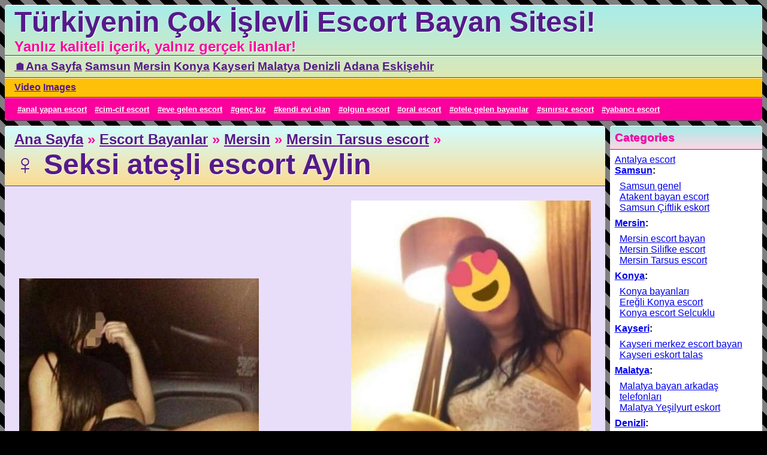

--- FILE ---
content_type: text/html; charset=UTF-8
request_url: https://escortsiteniz.anawimcc.org/escort-bayan/mersin/mersin-tarsus-escort/seksi-atesli-escort-aylin-139
body_size: 5301
content:
<!DOCTYPE html>
<html lang="tr-TR">
<head>
    <link rel="canonical" href="https://escortsiteniz.anawimcc.org/escort-bayan/mersin/mersin-tarsus-escort/seksi-atesli-escort-aylin-139">
    <link rel="amphtml" href="https://ontop.anawimcc.org/amp/escort-bayan/mersin/mersin-tarsus-escort/seksi-atesli-escort-aylin-139">
    <meta name="keywords" content="otele gelen escort, otele gelen, otele gelen bayan, otele gelen eskort, otelde buluşan bayan, otelde görüşen escort, otelde buluşan escort, otelde görüşen bayan, eve gelen bayan, eve gelen escort, eve gelen, eve gelen eskort, eve gelen escort bayan, balık etli escort bayan, balık etli bayan, balıketli eskort, balık etli escort, balıketinde bayan, balıketinde escort, etli bayan, oral escort, oral escort bayan, oral eskort, oralda iddialı, oral yapan bayan, oral ilişki, oral yapan escort, sakso çeken bayan, saksocu bayan, saksocu escort, sakso yapan, escort bayan, escort bayanlar, eskort bayan">
    <meta http-equiv="X-UA-Compatible" content="IE=edge">
    <meta name="viewport" content="width=device-width, initial-scale=1">
    <meta http-equiv="Content-Type" content="text/html; charset=UTF-8" />
    <title>Seksi ateşli escort Aylin | Escort Kızlar</title>
    <meta name="description" content=" Selam arkadaşlar.  Ben ateşli Mersin escort Aylin. Güzel iri kalçalarımla ve göğüsümle siz beylere keyif yaşadacağım.Görüşlerimi kendime aid evim olmadığı için otellerde veya uygun görürsem sizlerin seçeceyi evlerde yapabiliriz.Anal yapmıyorum!">
    <link rel="apple-touch-icon" sizes="180x180" href="/apple-touch-icon.png">
	<link rel="icon" type="image/png" sizes="32x32" href="/favicon-32x32.png">
	<link rel="icon" type="image/png" sizes="16x16" href="/favicon-16x16.png">
    <link rel="shortcut icon" href="/favicon.ico">
	<link rel="manifest" href="/site.webmanifest">
	<link rel="mask-icon" href="/safari-pinned-tab.svg" color="#5bbad5">
	<meta name="msapplication-TileColor" content="#603cba">
	<meta name="theme-color" content="#ffffff">
    <meta name="mobile-web-app-capable" content="yes">
    <meta name="apple-mobile-web-app-capable" content="yes">
    <meta name="application-name" content="Bomb">
    <meta name="apple-mobile-web-app-title" content="Bomb">
    <meta name="msapplication-navbutton-color" content="#EEE">
    <meta name="apple-mobile-web-app-status-bar-style" content="black-translucent">
    <meta name="msapplication-starturl" content="/">
    <link rel="stylesheet" href="https://escortsiteniz.anawimcc.org/views-template/phoenix/css/lightgallery.min.css">
    <link rel="stylesheet" href="https://escortsiteniz.anawimcc.org/views-template/phoenix/css/lg-transitions.min.css">
    <link rel="preconnect" href="https://mc.yandex.ru">
                    <style>
        *{
            margin: 0;
            padding: 0;
            font-family: Arial;
        }

        body{
            background-color: #000000;
            background-image: repeating-linear-gradient(45deg, transparent, transparent 15px, rgba(255,255,255,.5) 15px, rgba(255,255,255,.5) 30px);
        }

        li{
            list-style: none;
        }

        body header{
            border-radius: 0.3rem;
            background-color: #FFF;
            background-image: linear-gradient(to bottom, #a8edea 0%, #fce595 100%);
            margin: 0.5rem;
            border-top: 1px solid #FFFFFF;
            border-bottom: 1px solid #4c4858;
        }

        body header h1, body header h2, body header p:first-of-type, body header p:last-of-type, header h3{
            text-shadow: 1px 1px 0px #FFFFFF;
            font-weight: bold;
            text-decoration: none;
            margin: 0;
            padding: 0 1rem;
        }

        body header h1, body header p:first-of-type, body header p:first-of-type a{
            text-decoration: none;
            color: #551a8b;
            font-size: 3rem;
        }

        body header h2, body header p:last-of-type, body header p:last-of-type a, header h3{
            color: #fa009d;
            font-size: 1.5rem;
            border-bottom: 1px solid #551a8b;;
        }

        header h3{
            border: none;
        }

        body header nav{
            border-bottom: 1px solid #551a8b;
            border-top: 1px solid #FFFFFF;
            margin: 0rem;
        }

        body header nav a{
            color: #551a8b;
            font-weight: bold;
        }

        body header nav#main-menu{
            font-size: 1.2rem;
            padding: 0.4rem 1rem;
        }

        body header nav#second-menu{
            font-size: 1rem;
            padding: 0.4rem 1rem;
            background-color: #FFC107;
            border-bottom: 0;
        }

        body header nav#spare-menu{
            font-size: 0.8rem;
            margin: 0;
            background-color: #fa009d;
            border-radius: 0 0 0.3rem 0.3rem;
            border-top: 1px solid #750045;
        }

        body header nav#spare-menu div{
            padding: 0.4rem 1rem;
            border-top: 1px solid #ff97cc;
        }

        body header nav#spare-menu li{
            border-radius: 0.3rem;
            padding: 0.3rem;
        }

        body header nav#spare-menu li:hover, body header nav#spare-menu li:hover a{
            background-color: #FFFFFF;
            color: #fa009d;
        }

        body header nav#spare-menu a{
            color: #FFFFFF;
        }

        body header nav#spare-menu a:before{
            content: "#";
        }

        body header nav:last-of-type{
            border-bottom: 0;
            border-radius: 0 0 0.3rem 0.3rem;
        }

        body header nav#main-menu ul li, body header nav#second-menu ul li, body header nav#spare-menu ul li{
            display: inline-block;
        }

        section#flex{
            display: flex;
        }

        article{
            margin: 0 0.5rem 0.5rem 0.5rem;
            background-color: #e9defa;
            border-radius: 0.3rem;
        }

        article:last-of-type{
            margin-bottom: 0;
        }

        article header{
            border-radius: 0.3rem 0.3rem 0 0;
        }

        article header h2{
            border: none;
        }

        article header a{
            color: #551a8b;
        }

        article time{
            display: block;
            font-size: 0.8rem;
        }

        article section.photo{
            display: flex;
            flex-wrap: wrap;
            align-content: center;
            align-items: center;
            justify-content: space-between;
        }

        article section.photo img{
            margin: 0.5rem;
        }

        article section.specs{
            margin-top: 0;
            display: flex;
            background-color: #fa009d;
            color: #FFFFFF;
            box-shadow: inset 0px 0px 4px #999999;
        }

        article section.specs a{
            font-weight: bold;
            color: #FFF;
            text-decoration: none;
            border-bottom: 1px dotted #FFFFFF;
        }

        article section.number{
            padding-top: 0;
        }

        article section.number a{
            color: #fa009d;
            font-weight: bold;
            font-size: 1.5rem;
        }

        article section.specs ul{
            margin-right: 0.5rem;
        }

        article section.specs ul li{
            margin: 0.5rem 0;
        }

        article section.description{
            background-color: #FFFFFF;
        }

        article section.tags{
            background-color: #FFC107;
            box-shadow: inset 0px 0px 4px #999999;
        }

        article section.tags a:before{
            color: #fa009d;
            content: "#";
        }

        article section.tags a{
            color: #FFF;
        }

        article section{
            padding: 1rem;
        }

        article section.related{
            display: flex;
            flex-wrap: wrap;
            justify-content: space-between;
        }

        article section.related div{
            padding: 0.5rem;
            margin: 0.5rem;
            text-align: center;
            background-color: #FFFFFF;
            box-shadow: 1px 0px 2px #999999;
        }

        article time{
            padding-top: 0;
            background-color: #FFFFFF;
            border-radius: 0 0 0.3rem 0.3rem;
            padding: 0.5rem 1rem;
            font-weight: bold;
            font-style: italic;
            color: #fa009d;
        }

        article a.more{
            color: #fa009d;
            font-weight: bold;
            font-size: 1.2rem;
        }

        time{
            border-bottom: 1px solid #7c728d;
        }

        section#page-content{
            flex: 1 80%;
            margin-bottom: 0.5rem;
        }

        aside{
            flex: 1 20%;
            background-color: #FFFFFF;
            margin: 0.5rem;
            margin-left: 0;
            margin-top: 0;
            border-radius: 0.3rem;
        }

        aside header{
            margin: 0;
            padding: 0.5rem;
            border-radius: 0.3rem 0.3rem 0 0;
            background-image: linear-gradient(to bottom, #a8edea 0%, #fed6e3 100%);
        }

        article header{
            margin: 0;
            padding: 0.5rem 0;
            background-image: linear-gradient(to top, #fddb92 0%, #d1fdff 100%);
        }

        aside header h5{
            font-size: 1.2rem;
            color: #fa009d;
            text-shadow: 1px 1px 0px #A688D4;
        }
        aside ul{
            padding: 0.5rem;
        }

        section#pages{
            background-color: #FFFFFF;
            border-radius: 0.3rem;
            margin: 0.5rem;
            margin-bottom: 0;
        }

        section#pages ul{
            padding: 0.5rem;
        }

        section#pages ul li{
            font-weight: bold;
            margin: 0.5rem;
            display: inline-block;
        }

        footer{
            background-color: #fbfcdb;
            margin: 0.5rem;
            margin-top: 0;
            border-radius: 0.3rem;
        }

        footer nav{
            padding: 0.5rem;
            border-bottom: 1px solid #90917a;
        }

        footer p{
            padding: 0.5rem;
            padding-left: 1rem;
            border-top: 1px solid #FFFFFF;
            font-size: 0.8rem;
        }

        footer nav ul li{
            display: inline-block;
            margin: 0.5rem;
        }

        section.sub-header{
            border-radius: 0.3rem;
            background-image: linear-gradient(to bottom, #FFFFFF 0%, #d9d9d9 100%);
            margin: 0 0.5rem 0.5rem 0.5rem;
            padding: 0.3rem;
        }

        section.sub-header section{
            border-radius: 0.3rem;
            background-image: linear-gradient(to bottom, #fcceb5 0%, #ff939a 100%);
            padding: 0.5rem;
        }

        section.sub-header header{
            border: 0;
            margin: 0;
            padding: 0;
            background-image: unset;
            background-color: unset;
        }

        section.sub-header h1, section.sub-header h2, section.sub-header h3{
            border: 0;
            margin: 0;
            padding: 0;
        }
    </style>
</head>
<body>
    <header>
                <section>
                                <p><a href="https://escortsiteniz.anawimcc.org">Türkiyenin Çok İşlevli Escort Bayan Sitesi!</a></p>
                    <p>Yanlız kaliteli içerik, yalnız gerçek ilanlar!</p>
                        <nav id="main-menu">
                <ul>
                                            <li><a href="https://escortsiteniz.anawimcc.org">&#127968;Ana Sayfa</a></li>
                                                    <li><a href="https://escortsiteniz.anawimcc.org/escort-bayan/samsun"
                                   title="Samsun">Samsun</a></li>
                                                        <li><a class="selected" href="https://escortsiteniz.anawimcc.org/escort-bayan/mersin"
                                   title="Mersin">Mersin</a></li>
                                                        <li><a href="https://escortsiteniz.anawimcc.org/escort-bayan/konya"
                                   title="Konya">Konya</a></li>
                                                        <li><a href="https://escortsiteniz.anawimcc.org/escort-bayan/kayseri"
                                   title="Kayseri">Kayseri</a></li>
                                                        <li><a href="https://escortsiteniz.anawimcc.org/escort-bayan/malatya"
                                   title="Malatya">Malatya</a></li>
                                                        <li><a href="https://escortsiteniz.anawimcc.org/escort-bayan/denizli"
                                   title="Denizli">Denizli</a></li>
                                                        <li><a href="https://escortsiteniz.anawimcc.org/escort-bayan/adana"
                                   title="Adana">Adana</a></li>
                                                        <li><a href="https://escortsiteniz.anawimcc.org/escort-bayan/eskisehir"
                                   title="Eskişehir">Eskişehir</a></li>
                                            </ul>
            </nav>
            <nav id="second-menu">
                <ul>
                                                    <li><a href="https://escortsiteniz.anawimcc.org/video">Video</a></li>
                                                            <li><a href="https://escortsiteniz.anawimcc.org/images">Images</a></li>
                                            </ul>
            </nav>
                                    <nav id="spare-menu">
                            <div>
                                <ul>
                                                                            <li>
                                            <a href="#">anal yapan escort</a>
                                        </li>
                                                                                <li>
                                            <a href="#">cim-cif escort</a>
                                        </li>
                                                                                <li>
                                            <a href="#">eve gelen escort</a>
                                        </li>
                                                                                <li>
                                            <a href="#">genç kız</a>
                                        </li>
                                                                                <li>
                                            <a href="#">kendi evi olan</a>
                                        </li>
                                                                                <li>
                                            <a href="#">olgun escort</a>
                                        </li>
                                                                                <li>
                                            <a href="#">oral escort</a>
                                        </li>
                                                                                <li>
                                            <a href="#">otele gelen bayanlar</a>
                                        </li>
                                                                                <li>
                                            <a href="#">sınırsız escort</a>
                                        </li>
                                                                                <li>
                                            <a href="#">yabancı escort</a>
                                        </li>
                                                                        </ul>
                            </div>
                        </nav>
                                </section>
    </header>
    <section id="flex">
        <section id="page-content">
            <article>
    <header>
        <h3>
            <a href="https://escortsiteniz.anawimcc.org">Ana Sayfa</a> &raquo;
            <a href="https://escortsiteniz.anawimcc.org/escort-bayan">Escort Bayanlar</a> &raquo;
            <a href="https://escortsiteniz.anawimcc.org/escort-bayan/mersin">Mersin</a> &raquo;
            <a href="https://escortsiteniz.anawimcc.org/escort-bayan/mersin/mersin-tarsus-escort">Mersin Tarsus escort</a> &raquo;
        </h3>
        <h1>&#9792;&nbsp;Seksi ateşli escort Aylin</h1>
    </header>
    <section class="photo">
            <a href="https://escortsiteniz.anawimcc.org/uploads/seksi-atesli-escort-aylin-139-1.jpg"><img data-src="https://escortsiteniz.anawimcc.org/uploads/400/seksi-atesli-escort-aylin-139-1.jpg" alt="Seksi ateşli escort Aylin" class="photo lazy"/></a>
                <a href="https://escortsiteniz.anawimcc.org/uploads/seksi-atesli-escort-aylin-139-2.jpg"><img data-src="https://escortsiteniz.anawimcc.org/uploads/400/seksi-atesli-escort-aylin-139-2.jpg" alt="Seksi ateşli escort Aylin" class="photo lazy"/></a>
                <a href="https://escortsiteniz.anawimcc.org/uploads/seksi-atesli-escort-aylin-139-3.jpg"><img data-src="https://escortsiteniz.anawimcc.org/uploads/400/seksi-atesli-escort-aylin-139-3.jpg" alt="Seksi ateşli escort Aylin" class="photo lazy"/></a>
                <a href="https://escortsiteniz.anawimcc.org/uploads/seksi-atesli-escort-aylin-139-4.jpg"><img data-src="https://escortsiteniz.anawimcc.org/uploads/400/seksi-atesli-escort-aylin-139-4.jpg" alt="Seksi ateşli escort Aylin" class="photo lazy"/></a>
            </section>
    <section class="number">
        <a href="tel:05322995032">05322995032</a>
    </section>
    <section class="specs">
                <ul>
                <li>Age:
                    <strong>27</strong>
                </li>
                <li>Body:
                    <strong>Balık etli</strong>
                </li>
                <li>Weight:
                    <strong>58</strong>
                </li>
                <li>Tall:
                    <strong>167</strong>
                </li>
                <li>Body color:
                    <strong>Beyaz</strong>
                </li>
                <li>Hair:
                    <strong>Siyah</strong>
                </li>
                <li>Eye color:
                    <strong>Değişken</strong>
                </li>
            </ul>
                <ul>
            <li>Özellikler:</li>
                            <li><a rel="tag" href="#">otele gelen bayanlar</a></li>
                                <li><a rel="tag" href="#">eve gelen escort</a></li>
                                <li><a rel="tag" href="#">oral escort</a></li>
                        </ul>
            </section>
    <section class="description">
    <p>Selam arkadaşlar. Ben ateşli <a href="https://escortsiteniz.anawimcc.org/escort-bayan/mersin"><strong>Mersin escort</strong></a> Aylin. Güzel iri kalçalarımla ve göğüsümle siz beylere keyif yaşadacağım.<br>Görüşlerimi kendime aid evim olmadığı için otellerde veya uygun görürsem sizlerin seçeceyi evlerde yapabiliriz.<br>Anal yapmıyorum! Kondom kullanmak şart değil.<br>Görüşmek için numaramı arayın</p></section>    <section class="tags">
                                <a rel="tag" href="#">balıketli escort bayan</a>,
                                            <a rel="tag" href="#">seksapel escort</a>
                        </section>
            <section class="related">
                                <div>
                        <a href="#">
                            <img data-src="https://escortsiteniz.anawimcc.org/uploads/crop/300/300/baliketli-atesli-escort-mina-140-1.jpg"
                                 alt="Balıketli ateşli escort Mina"/>
                        </a>
                        <p>
                            <a href="#">Balıketli ateşli escort Mina</a>
                        </p>
                    </div>
                                        <div>
                        <a href="#">
                            <img data-src="https://escortsiteniz.anawimcc.org/uploads/crop/300/300/yabanci-seksi-ebru-142-1.jpg"
                                 alt="Yabancı seksi Ebru"/>
                        </a>
                        <p>
                            <a href="#">Yabancı seksi Ebru</a>
                        </p>
                    </div>
                                        <div>
                        <a href="#">
                            <img data-src="https://escortsiteniz.anawimcc.org/uploads/crop/300/300/seksi-atesli-burcin-143-1.jpg"
                                 alt="Seksi ateşli Burçin"/>
                        </a>
                        <p>
                            <a href="#">Seksi ateşli Burçin</a>
                        </p>
                    </div>
                                        <div>
                        <a href="#">
                            <img data-src="https://escortsiteniz.anawimcc.org/uploads/crop/300/300/saksocu-seksi-ece-165-1.png"
                                 alt="Saksocu seksi Ece"/>
                        </a>
                        <p>
                            <a href="#">Saksocu seksi Ece</a>
                        </p>
                    </div>
                                        <div>
                        <a href="#">
                            <img data-src="https://escortsiteniz.anawimcc.org/uploads/crop/300/300/doya-doya-seviseceginiz-nazende-168-1.jpg"
                                 alt="Doya-doya sevişeceğiniz Nazende"/>
                        </a>
                        <p>
                            <a href="#">Doya-doya sevişeceğiniz Nazende</a>
                        </p>
                    </div>
                            </section>
            <time datetime="2019-10-11 07:38:47">11 Ekim 2019 07:38:47</time>
</article>        </section>
        <aside>
            <section>
    <header>
        <h5>Categories</h5>
    </header>
    <ul>
    <li class="cat"><a title="antalya escort" href="https://antalya-bayan.com/">Antalya escort</a></li>
                            <li><strong><a href="https://escortsiteniz.anawimcc.org/escort-bayan/samsun">Samsun</a>:</strong>
                                                <ul>
                            <li class="cat"><a href="https://escortsiteniz.anawimcc.org/escort-bayan/samsun/samsun-escort-bayan-genel">Samsun genel</a></li><li class="cat"><a href="https://escortsiteniz.anawimcc.org/escort-bayan/samsun/atakent-bayan-escort">Atakent bayan escort</a></li><li class="cat"><a href="https://escortsiteniz.anawimcc.org/escort-bayan/samsun/samsun-ciftlik-eskort">Samsun Çiftlik eskort </a></li>                        </ul>
                                            </li>
                                            <li><strong><a class="selected checked" href="https://escortsiteniz.anawimcc.org/escort-bayan/mersin">Mersin</a>:</strong>
                                                <ul>
                            <li class="cat"><a href="https://escortsiteniz.anawimcc.org/escort-bayan/mersin/mersin-escort-bayan">Mersin escort bayan</a></li><li class="cat"><a href="https://escortsiteniz.anawimcc.org/escort-bayan/mersin/mersin-silifke-escort">Mersin Silifke escort</a></li><li class="cat"><a class="selected checked" href="https://escortsiteniz.anawimcc.org/escort-bayan/mersin/mersin-tarsus-escort">Mersin Tarsus escort</a></li>                        </ul>
                                            </li>
                                            <li><strong><a href="https://escortsiteniz.anawimcc.org/escort-bayan/konya">Konya</a>:</strong>
                                                <ul>
                            <li class="cat"><a href="https://escortsiteniz.anawimcc.org/escort-bayan/konya/konya-escort">Konya bayanları</a></li><li class="cat"><a href="https://escortsiteniz.anawimcc.org/escort-bayan/konya/eregli-konya-escort">Ereğli Konya escort</a></li><li class="cat"><a href="https://escortsiteniz.anawimcc.org/escort-bayan/konya/konya-escort-selcuklu">Konya escort Selcuklu</a></li>                        </ul>
                                            </li>
                                            <li><strong><a href="https://escortsiteniz.anawimcc.org/escort-bayan/kayseri">Kayseri</a>:</strong>
                                                <ul>
                            <li class="cat"><a href="https://escortsiteniz.anawimcc.org/escort-bayan/kayseri/kayseri-escort-bayan">Kayseri merkez escort bayan</a></li><li class="cat"><a href="https://escortsiteniz.anawimcc.org/escort-bayan/kayseri/kayseri-eskort-talas"> Kayseri eskort talas</a></li>                        </ul>
                                            </li>
                                            <li><strong><a href="https://escortsiteniz.anawimcc.org/escort-bayan/malatya">Malatya</a>:</strong>
                                                <ul>
                            <li class="cat"><a href="https://escortsiteniz.anawimcc.org/escort-bayan/malatya/malatya-escort">Malatya bayan arkadaş telefonları</a></li><li class="cat"><a href="https://escortsiteniz.anawimcc.org/escort-bayan/malatya/malatya-yesilyurt-eskort">Malatya Yeşilyurt eskort</a></li>                        </ul>
                                            </li>
                                            <li><strong><a href="https://escortsiteniz.anawimcc.org/escort-bayan/denizli">Denizli</a>:</strong>
                                                <ul>
                            <li class="cat"><a href="https://escortsiteniz.anawimcc.org/escort-bayan/denizli/denizli-escort">Denizli escort bayan</a></li><li class="cat"><a href="https://escortsiteniz.anawimcc.org/escort-bayan/denizli/denizli-pamukkale-escort">Denizli pamukkale escort</a></li>                        </ul>
                                            </li>
                                            <li><strong><a href="https://escortsiteniz.anawimcc.org/escort-bayan/adana">Adana</a>:</strong>
                                                <ul>
                            <li class="cat"><a href="https://escortsiteniz.anawimcc.org/escort-bayan/adana/adana-escort-bayan">Adanada escort bayanlar</a></li><li class="cat"><a href="https://escortsiteniz.anawimcc.org/escort-bayan/adana/ceyhan-escort-bayan">Ceyhan escort bayan</a></li><li class="cat"><a href="https://escortsiteniz.anawimcc.org/escort-bayan/adana/adana-seyhan-escort">Adana seyhan escort</a></li>                        </ul>
                                            </li>
                                            <li><strong><a href="https://escortsiteniz.anawimcc.org/escort-bayan/eskisehir">Eskişehir</a>:</strong>
                                                <ul>
                            <li class="cat"><a href="https://escortsiteniz.anawimcc.org/escort-bayan/eskisehir/tepebasi-escort-bayan">Tepebaşı escort bayan</a></li><li class="cat"><a href="https://escortsiteniz.anawimcc.org/escort-bayan/eskisehir/escort-bayan-odunpazari">Escort bayan Odunpazarı</a></li><li class="cat"><a href="https://escortsiteniz.anawimcc.org/escort-bayan/eskisehir/eskisehir-merkez-bayan">Eskişehir merkez bayan</a></li>                        </ul>
                                            </li>
                        </ul>
</section>
        <section>
            <header>
                <h5>Etiket</h5>
            </header>
            <ul>
        <li><a rel="tag" href="#">otele gelen bayanlar</a></li><li><a rel="tag" href="#">kendi evi olan</a></li><li><a rel="tag" href="#">eve gelen escort</a></li><li><a rel="tag" href="#">genç kız</a></li><li><a rel="tag" href="#">gerçek fotoğraflı escort</a></li><li><a rel="tag" href="#">saksocu escort</a></li><li><a rel="tag" href="#">ön sevişme yapan bayan</a></li><li><a rel="tag" href="#">masöz </a></li><li><a rel="tag" href="#">otele gelen escort</a></li><li><a rel="tag" href="#">seks delisi escort</a></li><li><a rel="tag" href="#">sarışın bayan</a></li><li><a rel="tag" href="#">fantazi oyunlar</a></li><li><a rel="tag" href="#">beyaz tenli bayan</a></li><li><a rel="tag" href="#">oral escort</a></li><li><a rel="tag" href="#">seksapel escort</a></li><li><a rel="tag" href="#">seksi bayan</a></li><li><a rel="tag" href="#">olgun escort</a></li><li><a rel="tag" href="#">siyah saçlı escort</a></li><li><a rel="tag" href="#">sınırsız escort</a></li><li><a rel="tag" href="#">dans yapan escort</a></li>        </aside>
    </section>
    <footer>
        <nav>
            <ul>
                                        <li><a href="https://escortsiteniz.anawimcc.org" title="Ana Sayfa">Ana Sayfa</a></li>
                        <li>|</li>
                                                    <li><a href="https://escortsiteniz.anawimcc.org/escort-bayan/samsun" title="Samsun">Samsun</a></li>
                                                        <li><a class="selected" href="https://escortsiteniz.anawimcc.org/escort-bayan/mersin" title="Mersin">Mersin</a></li>
                                                        <li><a href="https://escortsiteniz.anawimcc.org/escort-bayan/konya" title="Konya">Konya</a></li>
                                                        <li><a href="https://escortsiteniz.anawimcc.org/escort-bayan/kayseri" title="Kayseri">Kayseri</a></li>
                                                        <li><a href="https://escortsiteniz.anawimcc.org/escort-bayan/malatya" title="Malatya">Malatya</a></li>
                                                        <li><a href="https://escortsiteniz.anawimcc.org/escort-bayan/denizli" title="Denizli">Denizli</a></li>
                                                        <li><a href="https://escortsiteniz.anawimcc.org/escort-bayan/adana" title="Adana">Adana</a></li>
                                                        <li><a href="https://escortsiteniz.anawimcc.org/escort-bayan/eskisehir" title="Eskişehir">Eskişehir</a></li>
                                            <li>~</li>
                                    <li><a href="https://escortsiteniz.anawimcc.org/video">Video</a></li>
                                        <li><a href="https://escortsiteniz.anawimcc.org/images">Images</a></li>
                                </ul>
        </nav>
        <p>&copy; 2026</p>
    </footer>
    <script>
        window.addEventListener('load', function() {
            [].forEach.call(document.querySelectorAll('img[data-src]'), function(img) {
                img.setAttribute('src', img.getAttribute('data-src'));
                img.onload = function() {
                    img.removeAttribute('data-src');
                };
            });
        });
	</script>
    <script src="https://escortsiteniz.anawimcc.org/views-template/phoenix/js/jquery-3.3.1.min.js"></script>
    <script src="https://escortsiteniz.anawimcc.org/views-template/phoenix/js/lightgallery-all.min.js"></script>
    <script>
        $(document).ready(function() {
            $("#pics").lightGallery({
                mode: 'lg-fade',
                cssEasing : 'cubic-bezier(0.25, 0, 0.25, 1)',
                thumbnail:true
            });
        });
    </script>
    <!-- Yandex.Metrika counter -->
    <script type="text/javascript" >
        (function(m,e,t,r,i,k,a){m[i]=m[i]||function(){(m[i].a=m[i].a||[]).push(arguments)};
            m[i].l=1*new Date();k=e.createElement(t),a=e.getElementsByTagName(t)[0],k.async=1,k.src=r,a.parentNode.insertBefore(k,a)})
        (window, document, "script", "https://mc.yandex.ru/metrika/tag.js", "ym");

        ym(55134673, "init", {
            clickmap:true,
            trackLinks:true,
            accurateTrackBounce:true,
            webvisor:true
        });
    </script>
    <noscript><div><img src="https://mc.yandex.ru/watch/55134673" style="position:absolute; left:-9999px;" alt="" /></div></noscript>
    <!-- /Yandex.Metrika counter -->
    </body>
    </html>
